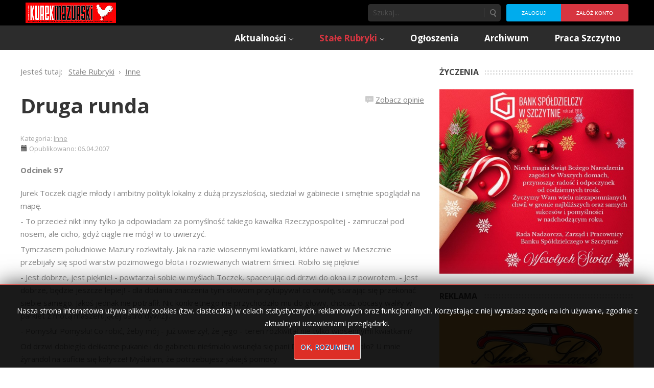

--- FILE ---
content_type: application/javascript; charset=UTF-8
request_url: https://kurekmazurski.disqus.com/count-data.js?1=9e2cdfde2c_id37207
body_size: 225
content:
var DISQUSWIDGETS;

if (typeof DISQUSWIDGETS != 'undefined') {
    DISQUSWIDGETS.displayCount({"text":{"and":"i","comments":{"zero":"Brak komentarzy","multiple":"Komentarzy: {num}","one":"Komentarzy: {num}"}},"counts":[]});
}